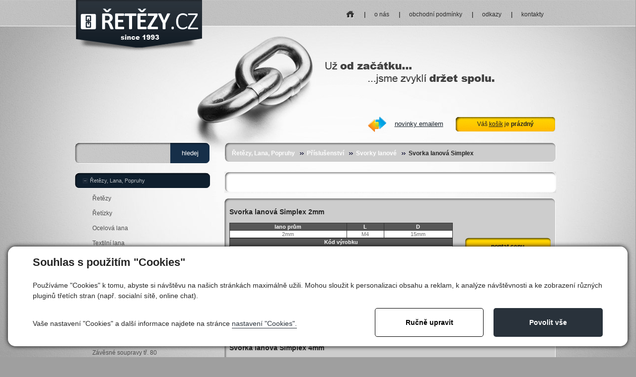

--- FILE ---
content_type: text/html; charset=utf-8
request_url: https://www.retezy.cz/produkty-svorka-lanova-simplex-243
body_size: 9387
content:

<!DOCTYPE html>
<html lang="cs">
<head id="ctl00_ctl00____head"><title>
	Svorka lanová Simplex
</title><link id="ctl00_ctl00_cssMainLink" href="templates/main/main.css" rel="stylesheet" type="text/css" /><link id="ctl00_ctl00_cssSharedLink" href="templates/css/shared.css" rel="stylesheet" type="text/css" /><link rel="shortcut icon" href="templates/main/images/favicon.ico" />  <meta http-equiv="Content-Type" content="text/html; charset=utf-8" />
  <meta name="rating" content="General" /> 
  <meta name="revisit-after" content="1 Day" />
  <meta name="author" content="CS Technologies s.r.o." />

  
  


<meta name="robots" content="index, follow" />
<link href="/ew/62129f58-6367-4cef-89e1-7a4d197a7cb7-cs" rel="stylesheet" type="text/css"/>
<link href="/templates/widgets/CookieOptOut/css/CookieOptOut.css?v=1709720150" rel="stylesheet" type="text/css"/>
<link href="/templates/widgets/slimbox2/slimbox2.css" rel="stylesheet" type="text/css"/>
<link href="/templates/widgets/jquery.magnific-popup/jquery.magnific-popup.css" rel="stylesheet" type="text/css"/>
<link href="/templates/css/CommonForms.css" rel="stylesheet" type="text/css"/>
<script src="/ew/pregenerated_content/widget_group_shared.js" type="text/javascript"></script>
<script src="/templates/widgets/CookieOptOut/js/CookieOptOut.js?v=1709719880" type="text/javascript"></script>
<script src="/templates/widgets/slimbox2/slimbox2.js" type="text/javascript"></script>
<script src="/templates/js/shared.js" type="text/javascript"></script>
<script src="/templates/widgets/jquery.magnific-popup/jquery.magnific-popup.min.js" type="text/javascript"></script>
<script src="/templates/js/CartCallBack.js" type="text/javascript"></script>
<script src="/templates/widgets/layoutChanger.js" type="text/javascript"></script>
<script src="/WebResource.axd?d=uX7Myy-BwtTOcA80gd0DijwTofseTGSDdnufhK4NvnFlcx_ri4T3Bfs2tF2vY0miXquegznGmOjlKpVcH4lumQu-GY5gYV0MLSrzOn1yYzr2ecrXBv8bRKsiTLvBMrlHnE1zYVusJhyEpVfDpptrfw2&amp;t=638687307635573605" type="text/javascript"></script>
<script type="text/javascript">
EwCore.applicationPath = "/"; EwCore.lang = "cs"; EwCore.masterTemplateName = "main"; EwCore.extendPageContextData({"productsList":{"viewType":"itemsList","listId":"dbc354f4-7174-47dd-b76e-c7ec4155b1b0","list":"Produkty","categoryId":"bb3fbf55-b1a7-4d33-921b-79ee88d54e59","categoryItemId":243,"categoryObjId":"plc:bb3fbf55-b1a7-4d33-921b-79ee88d54e59","categoryName":"Svorka lanová Simplex","rootCategoryId":"626f638c-8896-47cf-a99a-d81438845227","rootCategoryItemId":10,"rootCategoryName":"Řetězy, Lana, Popruhy","secLvlCategoryId":"33c31a31-8fe9-468a-8e88-c7bcbc5c8dcd","secLvlCategoryItemId":239,"secLvlCategoryName":"Příslušenství","categoryPathItemId":"10/239/240/243","categoryPath":"Řetězy, Lana, Popruhy/Příslušenství/Svorky lanové/Svorka lanová Simplex"}});
</script>
<script src="/WebResource.axd?d=[base64]&amp;t=638687307674947216" type="text/javascript"></script>
<script type="text/javascript">
DataViewManager.setFirstPageUrl(1, "/produkty-svorka-lanova-simplex-243/1");
DataViewManager.setStateContextData(1, {"sortVariants":{"items":[{"identifier":"Default","name":"Výchozí"},{"identifier":"Title","name":"Název"},{"identifier":"Price","name":"Cena"}],"propertyName":"Sort","selected":"Default","default":""},"viewVariants":{"items":[],"propertyName":"View","selected":null,"default":""}})

</script>
<meta name="description" content="Svorka lanová Simplex" /><meta name="keywords" content="svorka,lanová,simplex" /></head>
<body>


    


    <div class="inpage_cookieOptOutForm hidden" data-nosnippet="true" style="display: none;">
        

<div id="cookieOptOutForm" class="formSkinDefault cookieOptOutForm" data-show-detailed="0" data-nosnippet="true">
    <div class="cookies-box2" data-nosnippet="true">
        <a class="cookie-button-back" data-hide-possible="true" data-detailed-condition="true" href="javascript:toggleCookieOptOutFormDetail();">Zpět</a>

        <div data-hide-possible="true" data-detailed-condition="true">
            <div><p class="h1-second">Nastavení "Cookies"</p><p>Používáme "Cookies" k tomu, abyste si návštěvu na našich stránkách maximálně užili. Mohou sloužit k personalizaci obsahu a reklam, k analýze návštěvnosti a k zobrazení různých pluginů třetích stran (např. socialní sítě, online chat). S našimi partnery z oblasti sociálních sítí, reklamy a webové analytiky současně sdílíme informace o Vašem používání stránky v anonymizované formě. <a href="http://www.google.com/policies/privacy/partners/" target="_blank">Bližší informace naleznete zde.</a></p></div>
                <div class="cookie-box__card" style="">
        <div class="cookie-card">
            <p class="h2text">Marketing</p><p>Marketingové "Cookies" slouží ke sledování chování zákazníka na webu. Jejich cílem je zprostředkovat relevantní a užitečnou reklamu pro každého individuálního uživatele, čímž jsou výhodné pro všechny. (<a href="/pages/cookies/table.aspx#marketing" target="_blank">více</a>)</p>
            <div class="cookie-button-slider__wrapper">
                <label class="cookie-button-slider">
                            <input type="checkbox" data-consent="true" id="ad_storage" />
                    <span class="cookie-slider"></span>
                </label>
            </div>
        </div>
    </div>

                <div class="cookie-box__card" style="">
        <div class="cookie-card">
            <p class="h2text">Statistika</p><p>Statistické "Cookies" pomáhají majitelům webových stránek s porozumněním toho, jak se uživatelé na jejich stránkách chovají tím, že sbírají a reportují anonymní data. (<a href="/pages/cookies/table.aspx#analytics" target="_blank">více</a>)</p>
            <div class="cookie-button-slider__wrapper">
                <label class="cookie-button-slider">
                            <input type="checkbox" data-consent="true" id="analytics_storage" />
                    <span class="cookie-slider"></span>
                </label>
            </div>
        </div>
    </div>

                <div class="cookie-box__card" style="">
        <div class="cookie-card">
            <p class="h2text">Technické</p><p>Tyto "Cookies" jsou pro funkčnost webové stránky nepostradatelné a zajišťují její fungování např. při navigaci a dostupnosti uživatelských sekcí. Tato stránka nemůže správně fungovat, pokud nejsou "Cookies" povoleny. (<a href="/pages/cookies/table.aspx#necessary" target="_blank">více</a>)</p>
            <div class="cookie-button-slider__wrapper">
                <label class="cookie-button-slider">
                        <input type="checkbox" class="readonly" data-consent="true" id="functionality_storage" onclick="return false;" checked="checked" />
                    <span class="cookie-slider"></span>
                </label>
            </div>
        </div>
    </div>

                <div class="cookie-box__card" style="display:none;">
        <div class="cookie-card">
            <p class="h2text">Personalizační</p><p>Tyto "Cookies" pomáhají především personalizovat obsah např. nabídkou konkrétních produktů dle historie vašeho procházení webu nebo podle objednávek. (<a href="/pages/cookies/table.aspx" target="_blank">více</a>)</p>
            <div class="cookie-button-slider__wrapper">
                <label class="cookie-button-slider">
                        <input type="checkbox" class="readonly" data-consent="true" id="personalization_storage" onclick="return false;" checked="checked" />
                    <span class="cookie-slider"></span>
                </label>
            </div>
        </div>
    </div>

                <div class="cookie-box__card" style="display:none;">
        <div class="cookie-card">
            <p class="h2text">Bezpečnost</p><p>Bezpečnostní neboli security "Cookies" náš web nepoužívá. (<a href="/pages/cookies/table.aspx" target="_blank">více</a>)</p>
            <div class="cookie-button-slider__wrapper">
                <label class="cookie-button-slider">
                        <input type="checkbox" class="readonly" data-consent="true" id="security_storage" onclick="return false;" checked="checked" />
                    <span class="cookie-slider"></span>
                </label>
            </div>
        </div>
    </div>

                <div class="cookie-box__card" style="">
        <div class="cookie-card">
            <p class="h2text">Uživatelské preference</p><p>Monitoruje souhlas uživatele, k poskytnutí uživatelských dat službám Googlu pro reklamní účely(<a href="/pages/cookies/table.aspx#marketing" target="_blank">více</a>)</p>
            <div class="cookie-button-slider__wrapper">
                <label class="cookie-button-slider">
                            <input type="checkbox" data-consent="true" id="ad_user_data" />
                    <span class="cookie-slider"></span>
                </label>
            </div>
        </div>
    </div>

                <div class="cookie-box__card" style="">
        <div class="cookie-card">
            <p class="h2text">Perzonalizační data</p><p>Monitoruje souhlas uživatele, k zacílení personalizovaných reklam službami (produkty) Googlu. (<a href="/pages/cookies/table.aspx#marketing" target="_blank">více</a>)</p>
            <div class="cookie-button-slider__wrapper">
                <label class="cookie-button-slider">
                            <input type="checkbox" data-consent="true" id="ad_personalization" />
                    <span class="cookie-slider"></span>
                </label>
            </div>
        </div>
    </div>

        </div>

        <div data-hide-possible="true" data-detailed-condition="false">
            <p class="h1-first">Souhlas s použitím "Cookies"</p><p>Používáme "Cookies" k tomu, abyste si návštěvu na našich stránkách maximálně užili. Mohou sloužit k personalizaci obsahu a reklam, k analýze návštěvnosti a ke zobrazení různých pluginů třetích stran (např. socialní sítě, online chat).</p> 
        </div>
        <div class="cookies-box__bottom">
            <div class="common__content">
                <p>Vaše nastavení "Cookies" a další informace najdete na stránce <a href="/pages/cookies/info.aspx?Lang=cs" target="_blank">nastavení "Cookies".</a></p>
            </div>

            <div class="cookies-box__buttons">
                
                <a class="cookie-button cookie-button--settings" data-hide-possible="true" data-detailed-condition="false" href="javascript:toggleCookieOptOutFormDetail();">Ručně upravit</a>
                <a class="cookie-button cookie-button--settings" data-hide-possible="true" data-detailed-condition="true" href="javascript:consentChosen();">Povolit vybran&#233;</a>
                <a class="cookie-button cookie-button--allow" href="javascript: consentAll();">Povolit vše</a>
            </div>
        </div>
    </div>
</div>
<script>
    var cookieOptOutFormDetailed = document.getElementById('cookieOptOutForm').getAttribute('data-show-detailed') == "1";
    var hideItems = Array.from(document.querySelectorAll('[data-hide-possible="true"]'));
    var consentItems = Array.from(document.querySelectorAll('[data-consent="true"]'));
	handleHideItems();
    function toggleCookieOptOutFormDetail() {
        cookieOptOutFormDetailed = !cookieOptOutFormDetailed;
        handleHideItems();
    }

    function handleHideItems() {
        hideItems.forEach(item => {
            var hasToBeTrue = item.getAttribute('data-detailed-condition') !== "false";
            if ((hasToBeTrue !== false && cookieOptOutFormDetailed !== false) || (hasToBeTrue !== true && cookieOptOutFormDetailed !== true)) {
                item.style.display = "block";
            } else {
                item.style.display = "none";
            }
        });
    }

    function consentChosen() {
        consentItems.forEach(item => {
            cookieOptOutSetConsent(item.id, item.checked ? "1" : "0");
        });
        cookieOptOutPost();
        $.magnificPopup.close();
    }

    function consentAll() {
        cookieOptOutSetConsentAll();
        $.magnificPopup.close();
    }

    window.addEventListener("load", function (event) {
        cookieOptOutLoad();
        //handleHideItems();
    });
</script>


    </div>

    <form method="post" action="/produkty-svorka-lanova-simplex-243" onsubmit="javascript:return WebForm_OnSubmit();" id="aspnetForm">
<div class="aspNetHidden">
<input type="hidden" name="__EVENTTARGET" id="__EVENTTARGET" value="" />
<input type="hidden" name="__EVENTARGUMENT" id="__EVENTARGUMENT" value="" />
<input type="hidden" name="__VIEWSTATE" id="__VIEWSTATE" value="" />
</div>

<script type="text/javascript">
//<![CDATA[
var theForm = document.forms['aspnetForm'];
if (!theForm) {
    theForm = document.aspnetForm;
}
function __doPostBack(eventTarget, eventArgument) {
    if (!theForm.onsubmit || (theForm.onsubmit() != false)) {
        theForm.__EVENTTARGET.value = eventTarget;
        theForm.__EVENTARGUMENT.value = eventArgument;
        theForm.submit();
    }
}
//]]>
</script>


<script src="/WebResource.axd?d=TSDbfBeFKLMH9srifqj1CUCQUyfPlmu4QcVCP7Fi8aX2U4PAnSdyDDZe9hlkcRpbgRnc7rZCAZ8kJ0tMnLsdeQQ7XQSxg6X1KCsiJoMUcCI1&amp;t=638901613900000000" type="text/javascript"></script>


<script src="/WebResource.axd?d=N0s8B6gbgQfaSw3kbHOCbv-ZlzJd5yTn_bCQ7-d4XCdwX_qiR2t31tfIy0Yr3IuXgl_DoWkV3xdRAVF0181Bz-4JJ_SIIQjGWctDHiJ6OyA1&amp;t=638901613900000000" type="text/javascript"></script>
<script type="text/javascript">
//<![CDATA[
function WebForm_OnSubmit() {
if (typeof(ValidatorOnSubmit) == "function" && ValidatorOnSubmit() == false) return false;
return true;
}
//]]>
</script>

    <div id="header">
        
<!-- begin - menuTop -->
<div id="menu">
	<ul class="menuMain">
		<li class="first"><a href="/">home</a></li>
		<li><a href="/o-nas">o n&#225;s</a></li>
		<li><a href="/obchodni-podminky">obchodn&#237; podm&#237;nky</a></li>
		<li><a href="/odkazy">odkazy</a></li>
		<li class="last"><a href="/kontaktni-informace">kontakty</a></li>
	</ul>
</div>

<!-- end - menuTop -->


        <a id="logo" href="./"><img alt="retezy.cz" src="/templates/main/images/logo.png" /></a>
        <div class="headerTitle"><span>Už od začátku......jsme zvyklí držet spolu.</span></div>
            <div class="headerR">
                <a class="newsMail" href="/novinky-emailem">novinky emailem</a>
                <div class="basketTop">
                    <div class="basketTopIn">
                        <div id="ProductsListCartPreview">
	    <a href="/pages/ProductsListOrders/Cart.aspx">Váš <span>košík</span> je <strong>prázdný</strong></a>
    
</div><script type="text/javascript">//<![CDATA[
PartialRenderControls.registerPartialRenderControlInstance('ProductsListCartPreview', 'Ew_ProductsListOrders_CartPreview', {"templateName":""}, 'Login,ProductsList,ProductsListOrders');
//]]></script>

                    </div>
                </div>
            </div>
            <div class="cleaner"></div>
    </div>
    <div id="headerLeft"></div>
    <div id="headerRight"></div>
    <div id="pageWrap">
        <div id="bcBackground">
            <div id="bcHeader">
                <div id="bcFooter">
                    

<div id="boxRight">
                        <div id="boxMainPl">
                            
    
    <div data-view-manager-instance="1" data-view-manager-part="viewPanel" id="ctl00_ctl00_pageBody_pageBody_ctl01_dataViewPanel">
        <div class="productsCategoryPath">
            <div class="productsCategoryPathIn">
                <h1><a href="/produkty-retezy-lana-popruhy-10">Řetězy, Lana, Popruhy</a> <a href="/produkty-prislusenstvi-239">Př&#237;slušenstv&#237;</a> <a href="/produkty-svorky-lanove-240">Svorky lanov&#233;</a> Svorka lanov&#225; Simplex</h1>
                
            </div>
        </div>  
    </div>
       

        
            <div class="pldtIn">
                
                    <div class="xgallery">
                        

                    </div>
                
                <div class="cleaner"></div>
                
            </div>
            <div class="pldt"></div>
        
    



    <div class="cleaner"></div>        
    


        <div class="plWrap">
            <div class="plBackground">
                
                <div class="plContentTexts listData">
                    <h2>Svorka lanová Simplex 2mm</h2>
                    
                        <table class="paramsTable">
                        <tr><th>lano prům</th><th>L</th><th>D</th></tr>
                        <tr><td>2mm</td><td>M4</td><td>15mm</td></tr>
                        </table>
                    
                    <table class="paramsTable">
                        <tr>
                            
                            
                                <th>Kód výrobku</th>
                            
                            
                            
                            
                        </tr>
                        <tr>
                            
                            
                                <td>5022</td>
                            
                            
                            
                            
                        </tr>
                    </table>
                    
                </div>

                
                    
                        <div class="plFooter2">
                            <a href='javascript:askFromForm("Svorka lanová Simplex 2mm")'>poptat cenu</a>
                        </div>
                    
                    
                
            </div>
        </div>
    
        <div class="plWrap">
            <div class="plBackground">
                
                <div class="plContentTexts listData">
                    <h2>Svorka lanová Simplex 3mm</h2>
                    
                        <table class="paramsTable">
                        <tr><th>lano prům</th><th>L</th><th>D</th></tr>
                        <tr><td>3mm</td><td>M4</td><td>17mm</td></tr>
                        </table>
                    
                    <table class="paramsTable">
                        <tr>
                            
                            
                                <th>Kód výrobku</th>
                            
                            
                            
                            
                        </tr>
                        <tr>
                            
                            
                                <td>5023</td>
                            
                            
                            
                            
                        </tr>
                    </table>
                    
                </div>

                
                    
                        <div class="plFooter2">
                            <a href='javascript:askFromForm("Svorka lanová Simplex 3mm")'>poptat cenu</a>
                        </div>
                    
                    
                
            </div>
        </div>
    
        <div class="plWrap">
            <div class="plBackground">
                
                <div class="plContentTexts listData">
                    <h2>Svorka lanová Simplex 4mm</h2>
                    
                        <table class="paramsTable">
                        <tr><th>lano prům</th><th>L</th><th>D</th></tr>
                        <tr><td>4mm</td><td>M5</td><td>20mm</td></tr>
                        </table>
                    
                    <table class="paramsTable">
                        <tr>
                            
                            
                                <th>Kód výrobku</th>
                            
                            
                            
                            
                        </tr>
                        <tr>
                            
                            
                                <td>5024</td>
                            
                            
                            
                            
                        </tr>
                    </table>
                    
                </div>

                
                    
                        <div class="plFooter2">
                            <a href='javascript:askFromForm("Svorka lanová Simplex 4mm")'>poptat cenu</a>
                        </div>
                    
                    
                
            </div>
        </div>
    
        <div class="plWrap">
            <div class="plBackground">
                
                <div class="plContentTexts listData">
                    <h2>Svorka lanová Simplex 5mm</h2>
                    
                        <table class="paramsTable">
                        <tr><th>lano prům</th><th>L</th><th>D</th></tr>
                        <tr><td>5mm</td><td>M5</td><td>25mm</td></tr>
                        </table>
                    
                    <table class="paramsTable">
                        <tr>
                            
                            
                                <th>Kód výrobku</th>
                            
                            
                            
                            
                        </tr>
                        <tr>
                            
                            
                                <td>5025</td>
                            
                            
                            
                            
                        </tr>
                    </table>
                    
                </div>

                
                    
                        <div class="plFooter2">
                            <a href='javascript:askFromForm("Svorka lanová Simplex 5mm")'>poptat cenu</a>
                        </div>
                    
                    
                
            </div>
        </div>
    
        <div class="plWrap">
            <div class="plBackground">
                
                <div class="plContentTexts listData">
                    <h2>Svorka lanová Simplex 6mm</h2>
                    
                        <table class="paramsTable">
                        <tr><th>lano prům</th><th>L</th><th>D</th></tr>
                        <tr><td>6mm</td><td>M6</td><td>30mm</td></tr>
                        </table>
                    
                    <table class="paramsTable">
                        <tr>
                            
                            
                                <th>Kód výrobku</th>
                            
                            
                            
                            
                        </tr>
                        <tr>
                            
                            
                                <td>5026</td>
                            
                            
                            
                            
                        </tr>
                    </table>
                    
                </div>

                
                    
                        <div class="plFooter2">
                            <a href='javascript:askFromForm("Svorka lanová Simplex 6mm")'>poptat cenu</a>
                        </div>
                    
                    
                
            </div>
        </div>
    
        <div class="plWrap">
            <div class="plBackground">
                
                <div class="plContentTexts listData">
                    <h2>Svorka lanová Simplex 8mm</h2>
                    
                        <table class="paramsTable">
                        <tr><th>lano prům</th><th>L</th><th>D</th></tr>
                        <tr><td>8mm</td><td>M8</td><td>37mm</td></tr>
                        </table>
                    
                    <table class="paramsTable">
                        <tr>
                            
                            
                            
                            
                            
                        </tr>
                        <tr>
                            
                            
                            
                            
                            
                        </tr>
                    </table>
                    
                </div>

                
                    
                        <div class="plFooter2">
                            <a href='javascript:askFromForm("Svorka lanová Simplex 8mm")'>poptat cenu</a>
                        </div>
                    
                    
                
            </div>
        </div>
    

    <div class="cleaner"></div>
    <div class="contentPager"><span class="pageCurrent">1</span>
</div>
    
    <div class="productsForm">
        
<div id="oCF">
<div id="ctl00_ctl00_pageBody_pageBody_ctl01_ctl01_PanelFormorderForm" class="cformPanelorderForm">
	
    <div class="orfTitle">Poptat cenu</div>
    <div class="orfPhone">Telefonicky: +420 222 366 880</div>
    <div class="orfMail">Napište nám</div>
    <table>
        <tbody>
            <tr>
                <td>
                    <span class="cformLabel">Produkt:</span>
                </td>
                <td>
                    <input name="ctl00$ctl00$pageBody$pageBody$ctl01$ctl01$txbProduct" type="text" id="txbProduct" class="cformTextBox" readonly="readonly" />
                </td>
            </tr>
            <tr style="display:none;">
                <td>
                    <span class="cformLabel">Popis</span>
                </td>
                <td>
                    <input name="ctl00$ctl00$pageBody$pageBody$ctl01$ctl01$txbDesc" type="text" id="txbDesc" class="cformTextBox" />
                </td>
            </tr>
            <tr>
                <td>
                    <span class="cformLabel">Jméno a příjmení:</span>
                </td>
                <td>
                    <input name="ctl00$ctl00$pageBody$pageBody$ctl01$ctl01$txbName" type="text" id="ctl00_ctl00_pageBody_pageBody_ctl01_ctl01_txbName" class="cformTextBox cformMandatory" /><br />
                    <span id="ctl00_ctl00_pageBody_pageBody_ctl01_ctl01_rfvName" class="cformValidator" style="display:none;">Jméno a příjmení musí být zadáno …</span>
                </td>
            </tr>
            <tr>
                <td>
                    <span class="cformLabel">E-Mail:</span>
                </td>
                <td>
                    <input name="ctl00$ctl00$pageBody$pageBody$ctl01$ctl01$txbMail" type="text" id="ctl00_ctl00_pageBody_pageBody_ctl01_ctl01_txbMail" class="cformTextBox cformMandatory" /><br />
                    <span id="ctl00_ctl00_pageBody_pageBody_ctl01_ctl01_rfvMail" class="cformValidator" style="display:none;">E-Mail musí být zadán …</span>
                    <span id="ctl00_ctl00_pageBody_pageBody_ctl01_ctl01_revMail" class="cformValidator" style="display:none;">Zadejte korektní emailovou adresu …</span>
                </td>
            </tr>
            <tr>
                <td>
                    <span class="cformLabel">Telefon:</span>
                </td>
                <td>
                    <input name="ctl00$ctl00$pageBody$pageBody$ctl01$ctl01$txbPhone" type="text" id="ctl00_ctl00_pageBody_pageBody_ctl01_ctl01_txbPhone" class="cformTextBox" />
                </td>
            </tr>
            <tr>
                <td>
                    <span class="cformLabel">Dotaz:</span>
                </td>
                <td>
                    <textarea name="ctl00$ctl00$pageBody$pageBody$ctl01$ctl01$txaPrompt" rows="4" cols="20" id="ctl00_ctl00_pageBody_pageBody_ctl01_ctl01_txaPrompt" class="cformTextArea">
</textarea>
                </td>
            </tr>
            
            
            <tr>
                <td colspan="2" style="text-align: right;">
                    <div class="cformButton2" OnClick="closeForm();"">Zavřít</div>
                    <input type="submit" name="ctl00$ctl00$pageBody$pageBody$ctl01$ctl01$ctl07" value="Odeslat" onclick="javascript:WebForm_DoPostBackWithOptions(new WebForm_PostBackOptions(&quot;ctl00$ctl00$pageBody$pageBody$ctl01$ctl01$ctl07&quot;, &quot;&quot;, true, &quot;orderFormValidationGroup&quot;, &quot;&quot;, false, false))" class="cformButton" />
                    
                </td>
            </tr>
            <tr>
                <td colspan="2" style="text-align: center">
                    <span id="ctl00_ctl00_pageBody_pageBody_ctl01_ctl01_lblErrorMessage" class="cformValidator"></span>
                </td>
            </tr>
        </tbody>
    </table>
    <p>Souhlasím se zpracováním mých osobních údajů správcem osobních údajů, společností: itaco s.r.o., IČ 48585971, se sídlem Údolní 212/1, Praha 4, za účelem poptávky zboží a služeb. Osobní údaje nejsou předávány dalším zpracovatelům (souhlas je možné kdykoliv odvolat zasláním na e-mail: itaco@retezy.cz).</p>

</div>

</div>
<div class="cleaner">
</div>

    </div>
    <div class="productsTable">
        <h2>Nosnosti závěsných pásů při různých způsobech zavěšení (koeficient bezpečnosti 7 : 1) 
</h2>
<table class="retezy">
  <tbody>
    <tr style="font-size: 9pt; vertical-align: bottom">
      <td style="width: 70px">
        typ 
      </td>
      <td>
        barva 
      </td>
      <td style="width: 63px">
        přímý závěs 
      </td>
      <td style="width: 73px">
        zavěšení na smyčku 
      </td>
      <td style="width: 73px">
        zavěšení rovnoběžně 
      </td>
      <td style="width: 73px">
        zavěšení<br />
        0°-45° 
      </td>
      <td style="width: 73px">
        zavěšení<br />
        45°-60° 
      </td>
      <td style="width: 73px">
        asymetrie 100% 
      </td>
      <td style="width: 100px">
        zatížení na mezi pevnosti daN 
      </td>
    </tr>
    <tr>
      <td>
        &nbsp; 
      </td>
      <td>
        &nbsp; 
      </td>
      <td>
        <img src="/ew/1ada2944-0266-4b4b-bbf1-cdc2790a4099-cs" /> 
      </td>
      <td>
        <img src="/ew/7577dc20-723c-4ff0-a780-8062aaecc97f-cs" /> 
      </td>
      <td>
        <img src="/ew/b9c0d5a5-a61d-4bbc-8750-8488e169d62f-cs" /> 
      </td>
      <td>
        <img src="/ew/f9cd155f-214c-4a00-8c00-d52a4bda59c8-cs" /> 
      </td>
      <td>
        <img src="/ew/47cc5c1e-3ab2-40ee-9121-c3b0d9b5028b-cs" /> 
      </td>
      <td>
        <img src="/ew/27ef1574-0ab3-46f1-929d-12adc39f307e-cs" /> 
      </td>
      <td>
        <img src="/ew/f2ac8c47-2f91-4b94-b3a7-1c83ae38f096-cs" /> 
      </td>
    </tr>
    <tr style="font-size: 9pt; vertical-align: bottom; font-weight: bold">
      <td colspan="2">
        koeficient</td>
      <td>
        M=1</td>
      <td>
        M=0,8</td>
      <td>
        M=2</td>
      <td>
        M=1,4</td>
      <td>
        M=1</td>
      <td>
        M=1</td>
      <td>
        M=7</td>
    </tr>
    <tr style="font-size: 9pt; vertical-align: bottom">
      <td>
        RS 1000&nbsp; 
      </td>
      <td>
        <div style="background: rgb(119,12,235); color: rgb(255,255,255)">fialová 
        </div>
      </td>
      <td>
        1000</td>
      <td>
        800 
      </td>
      <td>
        2000</td>
      <td>
        1400</td>
      <td>
        1000</td>
      <td>
        1000</td>
      <td>
        7000</td>
    </tr>
    <tr style="font-size: 9pt; vertical-align: bottom">
      <td>
        Rs 2000&nbsp; 
      </td>
      <td>
        <div style="background: rgb(98,133,25); color: rgb(255,255,255)">zelená 
        </div>
      </td>
      <td>
        2000</td>
      <td>
        1600</td>
      <td>
        4000</td>
      <td>
        2800</td>
      <td>
        2000</td>
      <td>
        2000</td>
      <td>
        1400</td>
    </tr>
    <tr style="font-size: 9pt; vertical-align: bottom">
      <td>
        RS 3000&nbsp; 
      </td>
      <td>
        <div style="background: rgb(235,218,12); color: rgb(255,255,255)">žlutá 
        </div>
      </td>
      <td>
        3000</td>
      <td>
        2400</td>
      <td>
        6000</td>
      <td>
        4200</td>
      <td>
        3000</td>
      <td>
        3000</td>
      <td>
        21000</td>
    </tr>
    <tr style="font-size: 9pt; vertical-align: bottom">
      <td>
        RS 4000&nbsp; 
      </td>
      <td>
        <div style="background: rgb(150,150,150); color: rgb(255,255,255)">šedá 
        </div>
      </td>
      <td>
        4000</td>
      <td>
        3200</td>
      <td>
        8000</td>
      <td>
        5600</td>
      <td>
        4000</td>
      <td>
        4000</td>
      <td>
        28000</td>
    </tr>
    <tr style="font-size: 9pt; vertical-align: bottom">
      <td>
        RS 5000&nbsp; 
      </td>
      <td>
        <div style="background: rgb(227,38,34); color: rgb(255,255,255)">červená 
        </div>
      </td>
      <td>
        5000</td>
      <td>
        4000</td>
      <td>
        10000</td>
      <td>
        7000</td>
      <td>
        5000</td>
      <td>
        5000</td>
      <td>
        35000</td>
    </tr>
    <tr style="font-size: 9pt; vertical-align: bottom">
      <td>
        RS 6000&nbsp; 
      </td>
      <td>
        <div style="background: rgb(67,36,4); color: rgb(255,255,255)">hnědá 
        </div>
      </td>
      <td>
        6000</td>
      <td>
        4800</td>
      <td>
        12000</td>
      <td>
        8400</td>
      <td>
        6000</td>
      <td>
        6000</td>
      <td>
        42000</td>
    </tr>
    <tr style="font-size: 9pt; vertical-align: bottom">
      <td>
        RS 8000&nbsp; 
      </td>
      <td>
        <div style="background: rgb(41,87,214); color: rgb(255,255,255)">modrá 
        </div>
      </td>
      <td>
        8000</td>
      <td>
        6400</td>
      <td>
        16000</td>
      <td>
        11200</td>
      <td>
        8000</td>
      <td>
        8000</td>
      <td>
        56000</td>
    </tr>
  </tbody>
</table>
    </div>
    <div class="productsTable2">
        <h2>Nosnosti závěsných pásů při různých způsobech zavěšení (koeficient bezpečnosti 7 : 1) 
</h2>
<table class="retezy">
  <tbody>
    <tr style="font-size: 9pt; vertical-align: bottom">
      <td style="width: 70px">
        typ 
      </td>
      <td>
        barva 
      </td>
      <td style="width: 63px">
        přímý závěs 
      </td>
      <td style="width: 73px">
        zavěšení na smyčku 
      </td>
      <td style="width: 73px">
        zavěšení rovnoběžně 
      </td>
      <td style="width: 73px">
        zavěšení<br />
        0°-45° 
      </td>
      <td style="width: 73px">
        zavěšení<br />
        45°-60° 
      </td>
      <td style="width: 73px">
        asymetrie 100% 
      </td>
      <td style="width: 100px">
        zatížení na mezi pevnosti daN 
      </td>
    </tr>
    <tr>
      <td>
        &nbsp; 
      </td>
      <td>
        &nbsp; 
      </td>
      <td>
        <img src="/ew/1ada2944-0266-4b4b-bbf1-cdc2790a4099-cs" /> 
      </td>
      <td>
        <img src="/ew/7577dc20-723c-4ff0-a780-8062aaecc97f-cs" /> 
      </td>
      <td>
        <img src="/ew/b9c0d5a5-a61d-4bbc-8750-8488e169d62f-cs" /> 
      </td>
      <td>
        <img src="/ew/f9cd155f-214c-4a00-8c00-d52a4bda59c8-cs" /> 
      </td>
      <td>
        <img src="/ew/47cc5c1e-3ab2-40ee-9121-c3b0d9b5028b-cs" /> 
      </td>
      <td>
        <img src="/ew/27ef1574-0ab3-46f1-929d-12adc39f307e-cs" /> 
      </td>
      <td>
        <img src="/ew/f2ac8c47-2f91-4b94-b3a7-1c83ae38f096-cs" /> 
      </td>
    </tr>
    <tr style="font-size: 9pt; vertical-align: bottom; font-weight: bold">
      <td colspan="2">
        koeficient</td>
      <td>
        M=1</td>
      <td>
        M=0,8</td>
      <td>
        M=2</td>
      <td>
        M=1,4</td>
      <td>
        M=1</td>
      <td>
        M=1</td>
      <td>
        M=7</td>
    </tr>
    <tr style="font-size: 9pt; vertical-align: bottom">
      <td>
        RS 1000&nbsp; 
      </td>
      <td>
        <div style="background: rgb(119,12,235); color: rgb(255,255,255)">fialová 
        </div>
      </td>
      <td>
        1000</td>
      <td>
        800 
      </td>
      <td>
        2000</td>
      <td>
        1400</td>
      <td>
        1000</td>
      <td>
        1000</td>
      <td>
        7000</td>
    </tr>
    <tr style="font-size: 9pt; vertical-align: bottom">
      <td>
        Rs 2000&nbsp; 
      </td>
      <td>
        <div style="background: rgb(98,133,25); color: rgb(255,255,255)">zelená 
        </div>
      </td>
      <td>
        2000</td>
      <td>
        1600</td>
      <td>
        4000</td>
      <td>
        2800</td>
      <td>
        2000</td>
      <td>
        2000</td>
      <td>
        1400</td>
    </tr>
    <tr style="font-size: 9pt; vertical-align: bottom">
      <td>
        RS 3000&nbsp; 
      </td>
      <td>
        <div style="background: rgb(235,218,12); color: rgb(255,255,255)">žlutá 
        </div>
      </td>
      <td>
        3000</td>
      <td>
        2400</td>
      <td>
        6000</td>
      <td>
        4200</td>
      <td>
        3000</td>
      <td>
        3000</td>
      <td>
        21000</td>
    </tr>
    <tr style="font-size: 9pt; vertical-align: bottom">
      <td>
        RS 4000&nbsp; 
      </td>
      <td>
        <div style="background: rgb(150,150,150); color: rgb(255,255,255)">šedá 
        </div>
      </td>
      <td>
        4000</td>
      <td>
        3200</td>
      <td>
        8000</td>
      <td>
        5600</td>
      <td>
        4000</td>
      <td>
        4000</td>
      <td>
        28000</td>
    </tr>
    <tr style="font-size: 9pt; vertical-align: bottom">
      <td>
        RS 5000&nbsp; 
      </td>
      <td>
        <div style="background: rgb(227,38,34); color: rgb(255,255,255)">červená 
        </div>
      </td>
      <td>
        5000</td>
      <td>
        4000</td>
      <td>
        10000</td>
      <td>
        7000</td>
      <td>
        5000</td>
      <td>
        5000</td>
      <td>
        35000</td>
    </tr>
    <tr style="font-size: 9pt; vertical-align: bottom">
      <td>
        RS 6000&nbsp; 
      </td>
      <td>
        <div style="background: rgb(67,36,4); color: rgb(255,255,255)">hnědá 
        </div>
      </td>
      <td>
        6000</td>
      <td>
        4800</td>
      <td>
        12000</td>
      <td>
        8400</td>
      <td>
        6000</td>
      <td>
        6000</td>
      <td>
        42000</td>
    </tr>
    <tr style="font-size: 9pt; vertical-align: bottom">
      <td>
        RS 8000&nbsp; 
      </td>
      <td>
        <div style="background: rgb(41,87,214); color: rgb(255,255,255)">modrá 
        </div>
      </td>
      <td>
        8000</td>
      <td>
        6400</td>
      <td>
        16000</td>
      <td>
        11200</td>
      <td>
        8000</td>
      <td>
        8000</td>
      <td>
        56000</td>
    </tr>
  </tbody>
</table>
    </div>
    <div class="productsTable3">
        <h2>Nosnosti závěsných pásů při různých způsobech zavěšení (koeficient bezpečnosti 7 : 1) 
</h2>
<table class="retezy">
  <tbody>
    <tr style="font-size: 9pt; vertical-align: bottom">
      <td style="width: 70px">
        typ 
      </td>
      <td>
        barva 
      </td>
      <td style="width: 63px">
        přímý závěs 
      </td>
      <td style="width: 73px">
        zavěšení na smyčku 
      </td>
      <td style="width: 73px">
        zavěšení rovnoběžně 
      </td>
      <td style="width: 73px">
        zavěšení<br />
        0°-45° 
      </td>
      <td style="width: 73px">
        zavěšení<br />
        45°-60° 
      </td>
      <td style="width: 73px">
        asymetrie 100% 
      </td>
      <td style="width: 100px">
        zatížení na mezi pevnosti daN 
      </td>
    </tr>
    <tr>
      <td>
        &nbsp; 
      </td>
      <td>
        &nbsp; 
      </td>
      <td>
        <img src="/ew/1ada2944-0266-4b4b-bbf1-cdc2790a4099-cs" /> 
      </td>
      <td>
        <img src="/ew/7577dc20-723c-4ff0-a780-8062aaecc97f-cs" /> 
      </td>
      <td>
        <img src="/ew/b9c0d5a5-a61d-4bbc-8750-8488e169d62f-cs" /> 
      </td>
      <td>
        <img src="/ew/f9cd155f-214c-4a00-8c00-d52a4bda59c8-cs" /> 
      </td>
      <td>
        <img src="/ew/47cc5c1e-3ab2-40ee-9121-c3b0d9b5028b-cs" /> 
      </td>
      <td>
        <img src="/ew/27ef1574-0ab3-46f1-929d-12adc39f307e-cs" /> 
      </td>
      <td>
        <img src="/ew/f2ac8c47-2f91-4b94-b3a7-1c83ae38f096-cs" /> 
      </td>
    </tr>
    <tr style="font-size: 9pt; vertical-align: bottom; font-weight: bold">
      <td colspan="2">
        koeficient</td>
      <td>
        M=1</td>
      <td>
        M=0,8</td>
      <td>
        M=2</td>
      <td>
        M=1,4</td>
      <td>
        M=1</td>
      <td>
        M=1</td>
      <td>
        M=7</td>
    </tr>
    <tr style="font-size: 9pt; vertical-align: bottom">
      <td>
        RS 1000&nbsp; 
      </td>
      <td>
        <div style="background: rgb(119,12,235); color: rgb(255,255,255)">fialová 
        </div>
      </td>
      <td>
        1000</td>
      <td>
        800 
      </td>
      <td>
        2000</td>
      <td>
        1400</td>
      <td>
        1000</td>
      <td>
        1000</td>
      <td>
        7000</td>
    </tr>
    <tr style="font-size: 9pt; vertical-align: bottom">
      <td>
        Rs 2000&nbsp; 
      </td>
      <td>
        <div style="background: rgb(98,133,25); color: rgb(255,255,255)">zelená 
        </div>
      </td>
      <td>
        2000</td>
      <td>
        1600</td>
      <td>
        4000</td>
      <td>
        2800</td>
      <td>
        2000</td>
      <td>
        2000</td>
      <td>
        1400</td>
    </tr>
    <tr style="font-size: 9pt; vertical-align: bottom">
      <td>
        RS 3000&nbsp; 
      </td>
      <td>
        <div style="background: rgb(235,218,12); color: rgb(255,255,255)">žlutá 
        </div>
      </td>
      <td>
        3000</td>
      <td>
        2400</td>
      <td>
        6000</td>
      <td>
        4200</td>
      <td>
        3000</td>
      <td>
        3000</td>
      <td>
        21000</td>
    </tr>
    <tr style="font-size: 9pt; vertical-align: bottom">
      <td>
        RS 4000&nbsp; 
      </td>
      <td>
        <div style="background: rgb(150,150,150); color: rgb(255,255,255)">šedá 
        </div>
      </td>
      <td>
        4000</td>
      <td>
        3200</td>
      <td>
        8000</td>
      <td>
        5600</td>
      <td>
        4000</td>
      <td>
        4000</td>
      <td>
        28000</td>
    </tr>
    <tr style="font-size: 9pt; vertical-align: bottom">
      <td>
        RS 5000&nbsp; 
      </td>
      <td>
        <div style="background: rgb(227,38,34); color: rgb(255,255,255)">červená 
        </div>
      </td>
      <td>
        5000</td>
      <td>
        4000</td>
      <td>
        10000</td>
      <td>
        7000</td>
      <td>
        5000</td>
      <td>
        5000</td>
      <td>
        35000</td>
    </tr>
    <tr style="font-size: 9pt; vertical-align: bottom">
      <td>
        RS 6000&nbsp; 
      </td>
      <td>
        <div style="background: rgb(67,36,4); color: rgb(255,255,255)">hnědá 
        </div>
      </td>
      <td>
        6000</td>
      <td>
        4800</td>
      <td>
        12000</td>
      <td>
        8400</td>
      <td>
        6000</td>
      <td>
        6000</td>
      <td>
        42000</td>
    </tr>
    <tr style="font-size: 9pt; vertical-align: bottom">
      <td>
        RS 8000&nbsp; 
      </td>
      <td>
        <div style="background: rgb(41,87,214); color: rgb(255,255,255)">modrá 
        </div>
      </td>
      <td>
        8000</td>
      <td>
        6400</td>
      <td>
        16000</td>
      <td>
        11200</td>
      <td>
        8000</td>
      <td>
        8000</td>
      <td>
        56000</td>
    </tr>
  </tbody>
</table>
    </div>
                            <div class="cleaner"></div>
                        </div>
                    </div>
                    <div id="boxLeft">
                        <div id="search">
                            
    <div onkeypress="javascript:return WebForm_FireDefaultButton(event, &#39;ctl00_ctl00_pageBody_ctl04_btn_Search&#39;)">
	
        <input name="ctl00$ctl00$pageBody$ctl04$edit_Search" type="text" id="ctl00_ctl00_pageBody_ctl04_edit_Search" class="input1" />
        <span class="button1"><input type="submit" name="ctl00$ctl00$pageBody$ctl04$btn_Search" value="hledej" onclick="javascript:WebForm_DoPostBackWithOptions(new WebForm_PostBackOptions(&quot;ctl00$ctl00$pageBody$ctl04$btn_Search&quot;, &quot;&quot;, true, &quot;&quot;, &quot;&quot;, false, false))" id="ctl00_ctl00_pageBody_ctl04_btn_Search" /></span>
    
</div>


                        </div>
                        <div id="leftMenu">
                            
<!-- begin - productsCategoryTree -->
<ul>
	<li class="hasChildNodes expanded">
		<a href="/produkty-retezy-lana-popruhy-10">Řetězy, Lana, Popruhy</a>
		<ul>
			<li class="hasChildNodes"><a href="/produkty-retezy-16">Řetězy</a></li>
			<li class="hasChildNodes"><a href="/produkty-retizky-17">Řet&#237;zky</a></li>
			<li class="hasChildNodes"><a href="/produkty-ocelova-lana-15">Ocelov&#225; lana</a></li>
			<li class="hasChildNodes"><a href="/produkty-textilni-lana-20">Textiln&#237; lana</a></li>
			<li class="hasChildNodes"><a href="/produkty-popruhy-21">Popruhy</a></li>
			<li class="hasChildNodes"><a href="/produkty-upinaci-pasy-22">Up&#237;nac&#237; p&#225;sy</a></li>
			<li class="hasChildNodes"><a href="/produkty-prislusenstvi-239">Př&#237;slušenstv&#237;</a></li>
		</ul>
	</li>
	<li class="hasChildNodes expanded">
		<a href="/produkty-vysokopevnostni-vazaci-a-zdvihaci-prostredky-14">Vysokopevnostn&#237; v&#225;zac&#237; a zdvihac&#237; prostředky</a>
		<ul>
			<li class="hasChildNodes"><a href="/produkty-zavesy-kompletni-tr-80-vazaci-retezy-23">Z&#225;věsy kompletn&#237; tř. 80 - v&#225;zac&#237; řetězy</a></li>
			<li class="hasChildNodes"><a href="/produkty-zavesne-clanky-tr-80-24">Z&#225;věsn&#233; čl&#225;nky tř. 80</a></li>
			<li class="hasChildNodes"><a href="/produkty-zavesne-soupravy-tr-80-25">Z&#225;věsn&#233; soupravy tř. 80</a></li>
			<li class="hasChildNodes"><a href="/produkty-spojovaci-clanky-tr-80-26">Spojovac&#237; čl&#225;nky tř. 80</a></li>
			<li class="hasChildNodes"><a href="/produkty-haky-tr-80-27">H&#225;ky tř. 80</a></li>
			<li class="hasChildNodes"><a href="/produkty-retezy-tr-80-29">Řetězy tř. 80</a></li>
			<li class="hasChildNodes"><a href="/produkty-trmeny-30">Třmeny</a></li>
			<li class="hasChildNodes"><a href="/produkty-vazaci-body-tr-80-31">V&#225;zac&#237; body tř. 80</a></li>
			<li class="hasChildNodes"><a href="/produkty-racnove-retezove-napinaky-tr-80-32">R&#225;čnov&#233; řetězov&#233; nap&#237;n&#225;ky tř. 80</a></li>
			<li class="hasChildNodes"><a href="/produkty-racnove-upinaci-pasy-33">R&#225;čnov&#233; up&#237;nac&#237; p&#225;sy</a></li>
			<li class="hasChildNodes"><a href="/produkty-zavesne-pasy-34">Z&#225;věsn&#233; p&#225;sy</a></li>
			<li class="hasChildNodes"><a href="/produkty-nahradni-dily-28">N&#225;hradn&#237; d&#237;ly</a></li>
		</ul>
	</li>
</ul>

<!-- end - productsCategoryTree -->


                        </div> 
                        <div id="leftMenuRetezy">
  <ul>
    <li>
      <a href="/snehove-retezy">Sněhové řetězy</a> 
      <ul>
        <li>
          <a href="/snehove-retezy-osobni-automobily-226">Osobní automobily</a> 
        </li>
        <li>
          <a href="/snehove-retezy-nakladni-vozy-autobusy-230">Nákladní vozy, autobusy</a> 
        </li>
      </ul>
    </li>
  </ul>
</div>
                        
                    </div>

                    <div class="cleaner"></div>
                </div>
            </div>
        </div>
        <div id="footerWrap">
            <div id="footer">
                <div id="footerL">
                    <div class="footerTitle">Retezy.cz - řetězy a vázací prostředky 
</div>
<div class="footerText">Pro naše zákazníky zajišťujeme řetězy a vázací prostředky (např. sněhové řetězy,
  textilní a ocelová lana či upínací pásy). Vybrané produkty dodáváme i na míru dle požadavků našich zákazníků
  - v případě zájmu nás prosím <a href="/kontaktni-informace">kontaktujte</a>. 
</div>
<div class="footerText">Sídlíme v Praze, dodáváme však do celé ČR i na Slovensko. 
</div>
                    <div class="footerLoc">
                        <h2>&nbsp;
</h2>
                    </div>
                </div>
                <div id="footerR">
                    <div class="footerTitle">Důležité odkazy 
</div>
<div class="footerText"><a href="http://snehove.retezy.cz/">Sněhové řetězy</a> 
</div>
<div class="footerText"><a href="/obchodni-podminky">Obchodní podmínky</a> 
</div>
<div class="footerText"><a href="/zasady-ochrany-osobnich-udaju">Zásady ochrany osobních údajů</a> 
</div>
                </div>
                
<!-- begin - menuFooter -->
<div id="menuFooter">
	<ul class="menuMainFooter">
		<li class="first"><a href="/">home</a></li>
		<li><a href="/o-nas">o n&#225;s</a></li>
		<li><a href="/obchodni-podminky">obchodn&#237; podm&#237;nky</a></li>
		<li><a href="/odkazy">odkazy</a></li>
		<li class="last"><a href="/kontaktni-informace">kontakty</a></li>
	</ul>
</div>

<!-- end - menuFooter -->


                <div id="containerFooter">
                    Provozováno na systému <a target="_blank" href="http://www.easyweb.cz/?utm_source=footer&utm_medium=referral&utm_campaign=EW">EasyWeb</a> | <a target="_blank" href="https://www.cstechnologies.cz/?utm_source=footer&utm_medium=referral&utm_campaign=CS"><span>Tvorba eshopu </span><span>© 2026 - CS Technologies s.r.o.</span></a> | <a href="/pages/cookies/info.aspx?Lang=cs">Nastavení soukromí</a>

                </div>
                <a href="./" class="footerLogo"><img alt="flogo" src="/templates/main/images/footerLogo.png" /></a>
            </div>
            <div id="footerLeft"></div>
            <div id="footerRight"></div>
        </div>
    </div>
    
<script type="text/javascript">
//<![CDATA[
var Page_Validators =  new Array(document.getElementById("ctl00_ctl00_pageBody_pageBody_ctl01_ctl01_rfvName"), document.getElementById("ctl00_ctl00_pageBody_pageBody_ctl01_ctl01_rfvMail"), document.getElementById("ctl00_ctl00_pageBody_pageBody_ctl01_ctl01_revMail"));
//]]>
</script>

<script type="text/javascript">
//<![CDATA[
var ctl00_ctl00_pageBody_pageBody_ctl01_ctl01_rfvName = document.all ? document.all["ctl00_ctl00_pageBody_pageBody_ctl01_ctl01_rfvName"] : document.getElementById("ctl00_ctl00_pageBody_pageBody_ctl01_ctl01_rfvName");
ctl00_ctl00_pageBody_pageBody_ctl01_ctl01_rfvName.controltovalidate = "ctl00_ctl00_pageBody_pageBody_ctl01_ctl01_txbName";
ctl00_ctl00_pageBody_pageBody_ctl01_ctl01_rfvName.errormessage = "Jméno a příjmení musí být zadáno …";
ctl00_ctl00_pageBody_pageBody_ctl01_ctl01_rfvName.display = "Dynamic";
ctl00_ctl00_pageBody_pageBody_ctl01_ctl01_rfvName.validationGroup = "orderFormValidationGroup";
ctl00_ctl00_pageBody_pageBody_ctl01_ctl01_rfvName.evaluationfunction = "RequiredFieldValidatorEvaluateIsValid";
ctl00_ctl00_pageBody_pageBody_ctl01_ctl01_rfvName.initialvalue = "";
var ctl00_ctl00_pageBody_pageBody_ctl01_ctl01_rfvMail = document.all ? document.all["ctl00_ctl00_pageBody_pageBody_ctl01_ctl01_rfvMail"] : document.getElementById("ctl00_ctl00_pageBody_pageBody_ctl01_ctl01_rfvMail");
ctl00_ctl00_pageBody_pageBody_ctl01_ctl01_rfvMail.controltovalidate = "ctl00_ctl00_pageBody_pageBody_ctl01_ctl01_txbMail";
ctl00_ctl00_pageBody_pageBody_ctl01_ctl01_rfvMail.errormessage = "E-Mail musí být zadán …";
ctl00_ctl00_pageBody_pageBody_ctl01_ctl01_rfvMail.display = "Dynamic";
ctl00_ctl00_pageBody_pageBody_ctl01_ctl01_rfvMail.validationGroup = "orderFormValidationGroup";
ctl00_ctl00_pageBody_pageBody_ctl01_ctl01_rfvMail.evaluationfunction = "RequiredFieldValidatorEvaluateIsValid";
ctl00_ctl00_pageBody_pageBody_ctl01_ctl01_rfvMail.initialvalue = "";
var ctl00_ctl00_pageBody_pageBody_ctl01_ctl01_revMail = document.all ? document.all["ctl00_ctl00_pageBody_pageBody_ctl01_ctl01_revMail"] : document.getElementById("ctl00_ctl00_pageBody_pageBody_ctl01_ctl01_revMail");
ctl00_ctl00_pageBody_pageBody_ctl01_ctl01_revMail.controltovalidate = "ctl00_ctl00_pageBody_pageBody_ctl01_ctl01_txbMail";
ctl00_ctl00_pageBody_pageBody_ctl01_ctl01_revMail.errormessage = "Zadejte korektní emailovou adresu …";
ctl00_ctl00_pageBody_pageBody_ctl01_ctl01_revMail.display = "Dynamic";
ctl00_ctl00_pageBody_pageBody_ctl01_ctl01_revMail.validationGroup = "orderFormValidationGroup";
ctl00_ctl00_pageBody_pageBody_ctl01_ctl01_revMail.evaluationfunction = "RegularExpressionValidatorEvaluateIsValid";
ctl00_ctl00_pageBody_pageBody_ctl01_ctl01_revMail.validationexpression = "\\w+([-+.\']\\w+)*@\\w+([-.]\\w+)*\\.\\w+([-.]\\w+)*";
//]]>
</script>


<script type="text/javascript">
//<![CDATA[

var Page_ValidationActive = false;
if (typeof(ValidatorOnLoad) == "function") {
    ValidatorOnLoad();
}

function ValidatorOnSubmit() {
    if (Page_ValidationActive) {
        return ValidatorCommonOnSubmit();
    }
    else {
        return true;
    }
}
        //]]>
</script>
</form>
    


<script src="https://c.seznam.cz/js/rc.js"></script>
<script>
    /* nastavení retargetingového hitu */
    var retargetingConf = {
        rtgId: 42675, /* identifikátor retargeting */
        rtgUrl: 'https://www.retezy.cz/produkty-svorka-lanova-simplex-243', /* aktuální URL doplněná o volitelné parametry */
        consent: 0 /* souhlas od návštěvníka na odeslání retargetingového hitu, povolené hodnoty: 0 (není souhlas) nebo 1 (je souhlas) */
    };

    window.rc.retargetingHit(retargetingConf);

</script>




</body>
</html>


--- FILE ---
content_type: text/css
request_url: https://www.retezy.cz/templates/main/main.css
body_size: 4066
content:
@charset "utf-8";

/* layout */
html  
{
    margin-left:-1px; 
}

form 
{			
	margin:0;
	padding:0;
}

#pageWrap 
{
    padding:0;
    margin:0; 
    float:left;
    background:url(images/pageWrap.jpg) no-repeat center top;
    width:100%;
}

#header 
{						
    position:relative;
    margin:0 auto 0 auto;
    background:url(images/header.jpg) no-repeat left top;
    width:1000px;
    height:287px;
    z-index:3;				
}

#bcBackground 
{
    position:relative;
    width:1000px;
    margin:0 auto 0 auto;
    z-index:3;			
}

#bcHeader 
{
    position:relative;
    width:100%;
    background:url(images/bcHeader.jpg) no-repeat left top;
    z-index:3;
}

#bcFooter 
{
    position:relative;
    width:100%;
    min-height:500px;
    padding:0px 0 20px 0;
    z-index:3;
}

#boxMain
{		
    width:626px;
    z-index:4;
    float:left;
    margin:0 0 0 22px;
}

#boxLeft {float:right; width:275px}
#boxRight {float:right; width:670px; margin:0 18px 0 27px;}

#footerWrap 
{
    position: relative;
    width: 100%;
    height: 362px;
    bottom: 0;
    z-index: 1;

}

#footer 
{	
    position:relative;
    width: 1000px;
    height: 312px;
    margin: 0 auto 0 auto;
    background:url(images/footer.jpg) no-repeat center top;
    z-index:4;
    padding:50px 0 0 0;
}

#headerLeft
{
    position: absolute;
    width: 1280px;
    height: 287px;
    right: 50%;
    top: 0;
    background: url(images/headerLeft.jpg) no-repeat left top;
    z-index: 1;    
}

#headerRight
{
    position: absolute;
    width: 50%;
    height: 287px;
    left: 50%;
    top: 0;
    background: url(images/headerRight.jpg) no-repeat 500px top;
    z-index: 1;    
}  

#footerLeft
{
    position: absolute;
    width: 1280px;
    height: 362px;
    right: 50%;
    bottom: 0;
    background: url(images/footerLeft.jpg) no-repeat left top;
    z-index: 1;
}

#footerRight
{
    position: absolute;
    width: 50%;
    height: 362px;
    left: 50%;
    bottom: 0;  
    background: url(images/footerRight.jpg) no-repeat 500px top;
    z-index: 1;    
}  
/* end layout */

/* header */

#logo {position:absolute; top:0px; left:13px}
.headerTitle {position:absolute; top:118px; right:139px; width:348px; height:55px; background:url(images/headerTitle.png) no-repeat left top}
.headerTitle span {position:absolute; top:-9999px; left:-9999px}
.headerR {position:absolute; top:234px; right:22px}
.newsMail {float:left; display:block; margin:0 25px 0 0; padding:8px 0 10px 55px; background:url(images/newsMail.png) no-repeat left top; color:#141e27; font-size:13px}
.newsMail:hover {text-decoration:none}
.basketTop, .basketTopIn {background:url(images/basketTop.png) no-repeat}
.basketTop {float:left; height:29px; background:url(images/basketTop.png) no-repeat left top; margin:2px 0 0 0; padding:0 0 0 10px }
.basketTopIn {float:left; height:29px; line-height:29px; background:url(images/basketTopIn.png) no-repeat right top; text-align:center; color:#212121; font-family:Verdana, Arial, Helvetica, sans-serif; padding:0 20px 0 10px; min-width:160px}
.basketTop a {color:#212121; text-decoration:none}
.basketTop a span {text-decoration:underline}
.basketTop a:hover {text-decoration:none; color:#212121}
.basketTop a:hover span {text-decoration:none}
/* end header */

/* top menu*/

#menu 
{    
	position:absolute;
	top:22px;	
	right:25px;
	z-index:4;
}

.menuMain 
{
	list-style:none;
	margin:0 auto 0 auto;
	padding:0;
}

.menuMain li 
{
	list-style:none;
    padding:0;
    margin:0;
    float:left;
}

.menuMain li a 
{
	display:block;
	font-size: 12px;
    font-family:Verdana, Arial, Helvetica, sans-serif;
	color: #2a2a2a;
	text-decoration: none;
	text-align:center;
	position:relative;	
	padding:0 20px;
    background:url(images/menuA.png) no-repeat left 2px;
}

.menuMain li a:hover 
{
	color:#fff;
}

.menuMain li.first a {font-size:1px; line-height:1px; width:16px; height:14px; color:#3f3f3f; text-align:center; padding:0; margin:0 20px 0 0; background:url(images/menuF.png) no-repeat left top}
.menuMain li.first a:hover {background-position:left bottom; color:#fff}

/* end top menu*/

/* bottom menu  */

#menuFooter	
{
	width: 800px;
	z-index:7;
	float:right;
    padding:0 24px 12px 0;
    text-align:right;
}

.menuMainFooter	
{
	list-style: none;
	margin:0;
	padding:0;
    float:right;
}

.menuMainFooter li 
{
    float:left;
}

.menuMainFooter li a	
{
    font-size: 12px;
    font-family:Verdana, Arial, Helvetica, sans-serif;
    float:left;
    display:block;
    color: #fff;
    text-decoration: none;
    padding: 0 16px 0 18px;
    background:url(images/footerMenu.png) no-repeat left 2px;
}

.menuMainFooter li.first a
{
    background:none
}

.menuMainFooter li:hover a
{
    color: #b19138;
    text-decoration: underline;
}

/* end bottom menu  */

/* cs copyright */
#containerFooter {
	width: 900px;
	font-size: 9px;
	color: #969696;
	padding:0 39px 20px 0;
	float:right;
    text-align:right;
}
#containerFooter a {
	text-decoration: none;
	color:#969696;
}
#containerFooter a:hover {
	text-decoration: none;
	color:#cccccc;
}

/* end cs copyright */

/* footer */

#footerL, #footerR {float:left; height:192px}
#footerL {width:592px; margin:0 32px 0 25px; padding:0 65px 0 0; background:url(images/footerL.png) no-repeat right top}
#footerR {width:280px; margin:0 0 0 0}

#footerL .footerTitle {font-size:14px; color:#fff; padding:0 0 18px 0; margin:0 0 16px 0; background:url(images/footerTitle.png) no-repeat left bottom}
#footerL .footerText {color:#a5a39d; font-size:11px; line-height:1.6em; margin:0 0 16px 0}
#footerL .footerText a {color:#cccbc6;}
.footerLoc {float:left; width:100%}
.footerLoc h2 {float:left; font-size:11px; color:#fff; margin:0 5px 0 0; font-weight:normal}
.footerLoc h3 {float:left; font-size:11px; color:#fff; padding:0 2px 0 0; margin:0 3px 0 0; background:url(images/footerLocH3.png) no-repeat right 10px; font-weight:normal}
.footerLoc h3.last {background:none}
.footerLoc h3 a {color:#fff; text-decoration:none}
.footerLoc h3 a:hover {color:#fff; text-decoration:underline}
#footerR .footerTitle {font-size:16px; color:#fff; margin:0 0 25px 0}
#footerR .footerText {float:left; width:100%; }
#footerR .footerText a {float:left; width:280px; display:block; padding:5px 0 5px 9px; background:url(images/footerTextOdr.png) no-repeat left 14px; color:#b4b4b4; font-size:14px; text-decoration:none}
#footerR .footerText a:hover {color:#b19138; text-decoration:underline}
.footerLogo {float:right; margin:0 39px 0 0}

/* end footer */

/* box */

#search {float:left; width:274px; height:43px; margin:0 0 18px 0; background:url(images/search.png) no-repeat left top; position:relative}
#search .input1 {float:left; width:170px; height:25px; line-height:25px; border:none; background:none; position:absolute; top:9px; left:15px}
#search .button1 {width:81px; height:43px; background:url(images/button1.png) no-repeat left top; position:absolute; top:0px; right:0px; cursor:pointer}
#search .button1:hover {background-position:left bottom}
#search .button1 input {width:81px; height:42px; border:none; background:none; cursor:pointer; color:#fff; font-size:13px}

#leftMenu {float:left; width:274px; margin:0 0 40px 0}
#leftMenu>ul {float:left; display:block; width:274px; list-style:none; margin:0; padding:0}
#leftMenu>ul>li {float:left; display:block; padding:0 0 4px 0}
#leftMenu>ul>li>a {float:left; display:block; width:243px; height:32px; line-height:32px; padding:0 0 0 31px; background:url(images/mL1.png) no-repeat left top; color:#b8bdc2; text-decoration:none; font-size:11px}
#leftMenu>ul>li.expanded>a, #leftMenu>ul>li.selected>a, #leftMenu>ul>li.expanded:hover>a, #leftMenu>ul>li.selected:hover>a {background-position:left -32px; color:#b8bdc2}
#leftMenu>ul>li:hover>a {background-position:left -64px; color:#464646}

#leftMenu>ul>li>ul {float:left; display:block; width:274px; list-style:none; margin:5px 0 0 0; padding:0}
#leftMenu>ul>li>ul>li {float:left; display:block; padding:0}
#leftMenu>ul>li>ul>li>a {float:left; display:block; width:238px; height:30px; line-height:30px; padding:0 0 0 36px; background:url(images/mL2.png) no-repeat left top; color:#4d4d4d; text-decoration:none}
#leftMenu>ul>li>ul>li.expanded>a, #leftMenu>ul>li>ul>li.selected>a, #leftMenu>ul>li>ul>li.expanded:hover>a, #leftMenu>ul>li>ul>li.selected:hover>a {background-position:left -30px; color:#464646}
#leftMenu>ul>li>ul>li:hover>a {background-position:left -60px; color:#464646}

#leftMenu>ul>li>ul>li>ul {float:left; display:block; width:274px; list-style:none; margin:5px 0 0 0; padding:0}
#leftMenu>ul>li>ul>li>ul>li {float:left; display:block; padding:0 0 2px 0}
#leftMenu>ul>li>ul>li>ul>li>a {float:left; display:block; width:248px; padding:4px 0 4px 36px; color:#4d4d4d; text-decoration:none}
#leftMenu>ul>li>ul>li>ul>li>a:hover, #leftMenu>ul>li>ul>li>ul>li.selected>a {text-decoration:underline}

.leftTitle {color:#242424; font-size:20px; font-weight:bold; margin:0 0 10px 10px; width:264px}
.leftPrWrap {float:left; width:274px; margin:0 0 10px 0}
.leftPrImg {float:left; width:254px; padding:10px 10px 10px 7px; background:url(images/leftPrImg.png) no-repeat left top;text-align:center}
.leftPrFooter {float:left; width:234px; padding:10px 20px; background:url(images/leftPrFooter.png) no-repeat left bottom; color:#ffffff; font-size:13px}
.leftPrTitle {float:left; width:160px; margin:8px 10px 0 0; color:#fff; font-weight:bold}
.leftPrTitle a {color:#fff; text-decoration:none}
.leftPrTitle a:hover {color:#fff; text-decoration:underline}
.leftPrA {float:left; width:59px; }
.leftPrA a {float:left; display:block; width:59px; height:32px; line-height:32px; color:#373737; text-decoration:none; background:url(images/leftPrA.png) no-repeat left top; text-align:center; font-weight:bold}
.leftPrA a:hover {background-position:left bottom; text-decoration:none; color:#373737}

.indexNav {float:left; width:669px; margin:0 0 22px 0; background:url(images/indexNavTop.png) no-repeat left top; padding:10px 0 0 0}
.indexNavIn {float:left; width:645px; background:url(images/indexNav.png) no-repeat left bottom; padding:2px 12px 13px 12px}

.indexNavL {float:left; width:272px}
.indexNavR {float:left; width:345px; padding:22px 0 0 0}
.indexNavR h2 {font-size:20px; font-weight:bold; color:#242424; margin:0 0 10px 0; }
.indexNavR h3 {font-size:16px; color:#626262; font-weight:bold; margin:0 0 15px 0}
.indexNavR p {line-height:1.7em; font-size:11px; color:#636363}

.indexNavL ul {float:left; display:block; margin:0px; padding:0px}
.indexNavL ul li {float:left; display:block}
.indexNavL ul li a {float:left; display:block; width:223px; padding:14px 0 10px 20px; height:51px; line-height:1.7em; color:#eaeaea; font-size:13px; font-weight:bold; text-decoration:none}
.indexNavL ul li.indexNav1 a {background:url(images/indexNav1.png) no-repeat left top}
.indexNavL ul li.indexNav2 a {background:url(images/indexNav2.png) no-repeat left top}
.indexNavL ul li.indexNav3 a {height:44px; background:url(images/indexNav3.png) no-repeat left top}
.indexNavL ul li.indexNav1 a:hover, .indexNavL ul li.indexNav2 a:hover, .indexNavL ul li.indexNav3 a:hover {background-position:left bottom; color:#fff}  


.mainPrWrap {float:left; width:669px; padding:10px 0 0 0; background:url(images/mainPrWrap.png) no-repeat left top; margin:0 0 28px 0; font-family:Arial, Helvetica, sans-serif;}
.mainPrWrapIn {float:left; width:649px; padding:0 10px 10px 10px; background:url(images/mainPrWrapIn.png) no-repeat left bottom}
.mainPrL {float:left; width:267px; }
.mainPrR {float:left; width:373px; padding:5px 0 0 0}
.mainPrImg {float:left; width:225px; height:179px; background:url(images/mainPrImg.png) no-repeat left top; padding:20px 10px; text-align:center}

.mainTitle {float:left; width:373px; margin:0 0 10px 0; font-size:20px; font-weight:bold; color:#242424}
.mainTitle2 {float:left; width:373px; margin:0 0 10px 0; font-size:16px; font-weight:bold; color:#626262}
.mainPrImg2 {float:left; width:128px; height:118px; margin:0 20px 0 0; padding:15px 10px; background:url(images/mainPrImg2.png) no-repeat left top; text-align:center}
.mainText {float:left; width:197px; padding:5px 0 40px 0; font-size:11px; line-height:1.6em; position:relative; min-height:100px}
.mainPrA {float:right; width:126px; height:35px; line-height:34px; color:#f3f3f3; text-decoration:none; background:url(images/mainPrA.png) no-repeat left top; margin:20px 0 0 0; text-align:center; font-weight:bold; font-size:16px; position:absolute; bottom:0px; right:0px}
.mainPrA:hover {background-position:left bottom; color:#fff; text-decoration:none}

/* end box */


/*  txt  */

/* list detail */

#boxMainPl {float:left; width:100%}

.productsCategoryPath, .productsPath {float:left; width:668px; background:url(images/productsPath.png) no-repeat left top; padding:10px 0px 0 0px; margin:0 0 18px 0}
.productsCategoryPathIn, .productsPathIn {float:left; background:url(images/productsPathIn.png) no-repeat left bottom; width:643px; padding:3px 10px 12px 15px}
.productsCategoryPath h1 {float:left; width:645px; font-size:12px; color:#242424; margin:2px 0 0 0}
.productsPathIn h1 {font-size:14px; color:#242424; margin:1px 0 2px 0}
.productsCategoryPathIn h1 a {text-decoration:none; color:#fff; padding-right:18px; background:url(images/odrH1.png) no-repeat right 5px; margin-right:3px;/* display:none*/}
.productsCategoryPathIn h1 a:hover {text-decoration:underline}
.productsCategoryPathIn div {float:right; width:180px; text-align:right; color:#242424; font-size:12px}
.productsCategoryPathIn div span {float:right; margin:2px 6px 0 0}
.productsCategoryPathIn div .tridit {margin:0px 0px 0 0; float:right; background:#0f1f2e; border:1px solid #0f1f2e; color:#b8bdc2; width:100px}

.plWrap, .plWrap2 {float:left; background:url(images/plWrap.png) no-repeat left top; padding:10px 0 0px 0; width:667px; margin:0 0px 10px 0; position:relative}
.plBackground {float:left; width:647px; padding:0px 10px 10px 10px; background:url(images/plWrapIn.png) no-repeat left bottom; min-height:105px;}
.plContentImage {float:left; width:182px; height:152px; text-align:center; background:url(images/plContentImage.png) no-repeat left top; padding:10px 8px 8px 10px; margin:0 20px 0 0}
.plContentTexts {float:left; width:420px; padding:10px 0px 5px 0px; color:#6e6e6e; position:relative; font-size:11px; }
.plContentTexts .text{width:240px; font-size:12px}
.plContentTexts p {line-height:1.8em}
.plContentTexts h2 {font-size:16px; color:#242424; margin:0 0 1.0em 0; font-family:Arial, Helvetica, sans-serif}
.plContentTexts h2 a {color:#242424; text-decoration:underline}
.plContentTexts h2 a:hover {color:#242424; text-decoration:none}
.plFooter,.plFooter2 {position:absolute; right:10px; bottom:10px;width:172px;height:37px; line-height:37px; background:url(images/plFooter.png) no-repeat left top; text-align:center; color:#000;}
.plFooter a,.plFooter2 a { width:100px; float:left; display:block; height:37px; line-height:37px; text-align:center; color:#000; text-decoration:none; font-weight:bold}
.plFooter a:hover,.plFooter2 a:hover {background-position:left center; color:#444; text-decoration:none}
.plFooter a{background:url(images/plFooterBasket.png) no-repeat left center; margin-left:10px;}
.plFooter2 a{text-align:center; width:172px;}

.plLeft {float:left; width:222px}
.plRight {float:left; width:425px}

.plWrap2 .plContentImage {float:left; width:200px; min-height:152px; padding:0px;background:none;}
.plWrap2 .plContentTexts {float:left; width:420px; padding:0px 0px 0px 0px; color:#737373; position:relative; font-size:11px; }
.plWrap2 .plContentTexts h1 {float:left; width:100%; font-size:19px; color:#242424; margin:0 0 8px 0; font-family:Arial, Helvetica, sans-serif; padding:0 0 10px 0; border-bottom:1px solid #aeaeae; font-weight:bold}
.plWrap2 .plContentTexts #CategoryNameTitle {font-size:16px; color:#242424;}


.plWrap2 .plContentTexts table {width:100%; border-collapse:collapse; color:#242424; border-bottom:1px solid #aeaeae; margin:0 0 15px 0}
.plWrap2 .plContentTexts table tr td {font-size:13px; font-family:Arial, Helvetica, sans-serif; padding:2px 10px 2px 0; vertical-align:top}
.plWrap2 .plContentTexts table tr th {font-size:13px; font-family:Arial, Helvetica, sans-serif; padding:2px 10px 10px 0; font-weight:bold; text-align:left}
.plWrap2 .plContentTexts table tr th strong {font-size:15px}
.btn01 {float:left; display:block; width:202px; height:31px; line-height:31px; font-size:12px; font-weight:bold; font-family:Verdana, Arial, Helvetica, sans-serif; background:url(images/btn01.png) no-repeat left top; text-align:center; text-decoration:none; margin:5px 0 0 0}
.btn01:hover {background-position:left bottom}
.plWrap2 .plContentTexts ul {margin:0 0 0px 0; padding:0px; list-style:none}
.plWrap2 .plContentTexts ul li {padding:0px 0 7px 21px; background:url(images/wrap2Li.png) no-repeat left top}

.boxSelect {float:left; width:100%; padding:0 0 15px 0; border-bottom:1px solid #aeaeae; margin:0 0 15px 0}
.boxSelectL {float:left; width:234px; height:58px; padding:7px 18px 0 12px; background:url(images/boxSelectL.png) no-repeat left top; color:#fff; line-height:1.2em; margin:0 10px 0 0 }
.boxSelectR {float:left; width:140px; padding:24px 0 0 0}
.boxSelectR select {margin:0px 0px 0 0; float:right; background:#0f1f2e; border:1px solid #0f1f2e; color:#b8bdc2; width:140px}

.boxBtn {float:left; width:100%; padding:20px 0 38px 0; border-bottom:1px solid #aeaeae; margin:0 0 15px 0}
.boxBtn a {float:left; display:block; width:182px; height:32px; line-height:32px; background:url(images/boxBtnA.png) no-repeat left top; text-align:center; font-size:12px; font-family:Verdana, Arial, Helvetica, sans-serif; text-decoration:none; color:#212121; margin:0 0 0 115px; font-weight:bold; padding:0 0 0 20px}
.boxBtn a:hover {background-position:left bottom}

.pldWrap {float:left; background:url(images/plWrap.png) no-repeat left top; padding:10px 0 0px 0; width:667px; margin:0 0 10px 0; position:relative}
.pldBackground {float:left; width:647px; padding:0px 10px 50px 10px; background:url(images/plWrapIn.png) no-repeat left bottom}
.pldContentImage {float:left; width:280px; min-height:254px; padding:15px 10px 10px 15px; text-align:center; background:url(images/pldContentImage.png) no-repeat left top; margin:0 16px 0 0}
.pldContentTexts {float:left; width:315px; padding:10px 0px 30px 0px; color:#6e6e6e; font-size:11px}
.pldContentTexts p {line-height:1.8em}
.pldContentTexts h2 {font-size:16px; color:#242424; margin:0 0 0.5em 0; font-family:Arial, Helvetica, sans-serif}
.pldContentTexts h2 a {color:#2b2100; text-decoration:none}
.pldContentTexts h2 a:hover {color:#2b2100; text-decoration:underline}
.pldPrice, .pldNum, .pldColor {float:left; width:100%; font-size:15px; color:#6d6d6d; font-weight:bold; margin:0 0 0.4em 0;}
.pldPrice strong, .pldNum strong {color:#242424; margin:0 0 0 5px}
.pldColor span {float:left; margin:0 5px 0 0}
.pldSelect {width:170px; background:#0f1f2e; border:1px solid #0f1f2e; color:#b8bdc2; float:left}

.pldFooter {position:absolute; right:20px; bottom:30px; width:315px}
.pldFooter a {width:127px; float:left; display:block; height:35px; line-height:35px; ; text-align:center; color:#fff; text-decoration:none; font-weight:bold}

.pldFooter a.pldBtn1 {background:url(images/plFooter.png) no-repeat left top; float:left}
.pldFooter a.pldBtn2 {background:url(images/pldBtn2.png) no-repeat left top; float:right; color:#1e1e1e}
.pldFooter a.pldBtn1:hover, .pldFooter a.pldBtn2:hover {background-position:left bottom}

.contentPager {float:left; width:719px; margin:5px 0; text-align:center}
.contentPager a {margin:0 3px; text-decoration:none; font-size:12px; color:#000}
.contentPager a:hover {text-decoration:underline}
.pageCurrent {margin:0 3px; font-size:14px; font-weight:bold; color:#000}

/* end lest detail */

/* new */
.categoryImgBg{background:url(images/categoryImgBg.jpg) no-repeat; height:53px;}

.listData{ width:100%;}
.paramsTable{width:450px; text-align:center;border-collapse:collapse;}
.paramsTable td,.paramsTable th{border:1px solid #333}
.paramsTable th {background:#575757; color:#fff;}
.listData h2{font-size:14px;}
.paramsTable td{background:#fff}
.plCount{width:30px; text-align:center; margin:8px 0 0 12px; float:left;}

.xgallery{display:table; border-collapse:collapse; width:648px; float:left; text-align:center; margin-bottom:10px;}
.xgallery a{display:table-cell; vertical-align:middle; min-height:50px;}

.pldt{background:url(images/tab01.png) no-repeat left top; width:668px; height:13px;  margin-bottom:10px; float:left}
.pldtIn{background:url(images/tab01In.png) no-repeat left top; width:648px; float:left;padding:10px;}
.pldtIn p{margin:0 0 5px 0;}

.productsTable,.productsTable2,.productsTable3{display:none; background:#fff; -webkit-border-radius: 8px; -moz-border-radius: 8px; border-radius: 8px; border:2px solid #c4c4c4; position:fixed;
                width:684px; left:50%;margin-left:-342px;z-index:1000; min-height:30px; top:25%; padding: 10px 15px;}
.retezy{width: 653px; border-collapse: collapse; text-align:center; }
.retezy tr{border-bottom:1px solid #222}

.plPrice{position:absolute; right:15px; top:20px; font-size:16px; color:#444}

.vatPrice{display:none;}
.cenadph{font-size:11px;}

/* list detail 2 */

/* list listu */

.subCatsWrap {float:left;width:100%;}

.aWrapBody {float:left;margin:20px 0 0 0; width:100%}

.aWrap {float:right; margin:0 0 10px 0;}
.aLeft {float:left;width:185px; margin:0 10px 0 5px; text-align:right;}
.aRight {float:left;width:360px; margin:0; }
.aTexts h2 {font-size:14px; margin:0 0 5px 0;}
.aFooter a {float:left; background: url("images/aFooter.png") no-repeat left top;width:112px; height:24px;line-height:24px; color:#000; text-decoration:none; text-align:center; margin:5px 0 0 0;}
    .aFooter a:hover {color:#444}
.aDesc, .aData {float:left; width:100%;}

#leftMenuRetezy {float:left; width:274px; margin:0 0 40px 0}
#leftMenuRetezy>ul {float:left; display:block; width:274px; list-style:none; margin:0; padding:0}
#leftMenuRetezy>ul>li {float:left; display:block; padding:0 0 4px 0}
#leftMenuRetezy>ul>li>a {float:left; display:block; width:243px; height:32px; line-height:32px; padding:0 0 0 31px; background:url(images/mL1.png) no-repeat left top; color:#b8bdc2; text-decoration:none; font-size:11px}
#leftMenuRetezy>ul>li.expanded>a, #leftMenuRetezy>ul>li.selected>a, #leftMenuRetezy>ul>li.expanded:hover>a, #leftMenuRetezy>ul>li.selected:hover>a {background-position:left -32px; color:#b8bdc2}


#leftMenuRetezy>ul>li>ul {float:left; display:block; width:274px; list-style:none; margin:5px 0 0 0; padding:0}
#leftMenuRetezy>ul>li>ul>li {float:left; display:block; padding:0}
#leftMenuRetezy>ul>li>ul>li>a {float:left; display:block; width:238px; height:30px; line-height:30px; padding:0 0 0 36px; background:url(images/mL2.png) no-repeat left top; color:#4d4d4d; text-decoration:none}
#leftMenuRetezy>ul>li>ul>li.expanded>a, #leftMenuRetezy>ul>li>ul>li.selected>a, #leftMenuRetezy>ul>li>ul>li.expanded:hover>a, #leftMenuRetezy>ul>li>ul>li.selected:hover>a {background-position:left -30px; color:#464646}
#leftMenuRetezy>ul>li>ul>li:hover>a {background-position:left -60px; color:#464646}

.popisCat {float:left;width:100%;margin:0 0 5px 0; font-size:13px;font-weight:bold;}
#deliveryFree {display: none;}
.deliveryFreePanel {font-weight: bold; text-align: center !important; margin:0 0 20px 0;}

--- FILE ---
content_type: text/css
request_url: https://www.retezy.cz/templates/css/shared.css
body_size: 1265
content:
.cleaner { clear:both; height:0px; line-height:0px; font-size:0px}
/* imageGallery default - use Slimbox2 */
.imageGallery {padding: 0 0 0 0;}
.imageGalleryItem {float: left; padding: 3px;}
.imageGalleryItem img {border: solid 1px #1F1F1F; padding: 1px;}
.imageGalleryTexts {display:none;}/* Obsah kosiku - tabulka */
table.cartTable {border-collapse:collapse; width: 100%;}
table.cartTable td {border: 1px solid #b4b3b3; background-color: #f9f9f9; padding: 5px 10px 5px 10px; font-size: 13px; height: 25px;}
table.cartTable td a{color:#2664b1;}
table.cartTable th {color: #000; border: 1px solid #dedede; background-color: #c8c8c8; padding: 5px 10px 5px 10px; font-size: 13px; font-weight: normal; height: 35px;}
table.cartTable tr {border:1px solid #000 !important;}
table.cartTable tr .itemCode {text-align: left; width: 70px;}
table.cartTable tr .itemText {text-align: left; width: 240px;}
table.cartTable tr .itemQuantity {text-align: center; padding: 0 5px 0 5px;}
table.cartTable tr .itemPrice {text-align: right; padding: 0 5px 0 5px;}
table.cartTable tr .itemPriceSum {text-align: right; padding: 0 5px 0 5px; width:91px;}
table.cartTable tr .itemPriceSumAll {text-align: right; font-weight: bold; padding: 0 5px 0 5px; font-size: 16px;}
.padR{padding-left:11px;}

table.cartTable td a.countPlus {color:#24a839; text-decoration:none; font-weight:bold; font-size:18px}
table.cartTable td a.countMinus {color:#f00; text-decoration:none; font-weight:bold;font-size:18px;}
table.cartTable td a.countPlus:hover {color:#34b849; text-decoration:none}
table.cartTable td a.countMinus:hover {color:#f70000; text-decoration:none} 

/*.moveN{background:#f9f9f9; padding:20px 15px; border:1px solid #000; margin-top:20px;}*/
.moveN>div{margin-top:15px;text-align:right;}
.moveN>div>div.cartTotalOrder{float:left;}
/*.moveN>div>div.cartTotalOrder a{color:#ff4800;text-decoration:none; font-weight:bold; }
.moveN>div>div.cartTotalOrder a:hover{color:#ff5810;text-decoration:none; }*/

.moveN{background:#f9f9f9; padding:20px 15px 60px 10px; border:1px solid #000; margin-top:20px; position:relative}
.moveN>div>div.cartTotalOrder a {position:absolute; bottom:12px; right:12px; display:block; width:274px; height:32px; line-height:32px; text-align:center; background:url(/templates/main/images/orderButton.png) no-repeat left bottom; color:#4d4d4d; text-decoration:none}
.moveN>div>div.cartTotalOrder a:hover {background-position:left top; text-decoration:none}

.moveN>div>span{color:#ff4800;font-weight:bold;}
/* mailing list */
.mlPanel {width:100%; padding-left:0px;}
.registerPanel {width:100%; padding-left:0px;}
.deregisterPanel {width:100%; padding-left:0px;}
.infoPanel {text-align:center;}

.captchaPanel img {border: 1px solid #1dabb7;}
.mlButton, .captchaButton {font-family: Arial, Helvetica, sans-serif; font-size: 12px; border: 1px solid #1dabb7; background: #1dabb7; color: #fff; height: 24px; margin: 0 0 0 0; padding:0 0 1px 0;}
.mlButton:hover, .captchaButton:hover {font-weight: bold; background-color: #0ef3ec; cursor: pointer;}
.changeButton, .registerButton {width: 80px;}
.captchaButton, .delButton {width: 120px;}
.submitButtonPanel {text-align:center;}
.delButtonPanel {text-align:center; width:100%;}

.mlInputBox {width:100%; text-align:center;}

.mlLabel, .captchaLabel {font-family: Arial, Helvetica, sans-serif; font-size: 12px; width:150px;}
.mlInput, .captchaInput {font-family: Arial, Helvetica, sans-serif; font-size: 12px; padding:0 3px 0 3px; border: 1px solid #1dabb7; background: #fff; color: #676767; height: 18px; width:121px;} 

.formError {color: Red;}
/*#region cookiePanel - responsiv */

#cookiePanel { background: #121212; color: #fff; position: fixed; bottom: 0; left: 0; right: 0; z-index: 50000; padding: 15px; font-size: 14px; width: 100%; -moz-box-sizing: border-box; -webkit-box-sizing: border-box; box-sizing: border-box; }
.cookiePanelIn { width: 1200px; margin: 0 auto; }
#cookiePanel > div > div { float: left; margin: 3px 10px 3px 0; width: 90%; }
#cookiePanel a { text-decoration: underline; color: #fff; }
#cookiePanel a:hover { text-decoration: none; color: #fff; }
#cookiePanel input { background: #235489; position: relative; display: block; float: right; cursor: pointer; border: none; color: #fff; text-transform: uppercase; font-weight: bold; padding: 5px 20px; }
#cookiePanel input:hover { background: #07294b; color: #fff; }
.boxCookies { min-height: 500px; }

@media screen and (min-width: 1000px) and (max-width: 1199px) {
    .cookiePanelIn { width: 1000px; }
}

@media screen and (max-width: 999px) {
    .cookiePanelIn { width: 100%; }
    #cookiePanel > div > div { width: 80%; }
}

/*#endregion */

.boxCookies table {margin:0 0 20px 0}
.boxCookies ul {margin:0 0 20px 0; padding:0; list-style: none;}
.boxCookies ul li { list-style: none; margin: 0 0 5px 0; padding: 0 0 0 15px; position:relative;}
.boxCookies ul li:before { background: #235489; content: ""; position:absolute; left:0; top:3px; width:6px; height:6px; border-radius:100%;}

.jqifade {
    position: absolute;
    background-color: #000;
}

.jqi {
    width: 100%;
    max-width: 40rem;
    position: absolute;
    text-align: center;
    background: #fff;
    padding: 2rem;
    border: none;
    border-top: 45px solid #000;
    font-weight: 500;
}

    .jqiclose{
    color: #fff !important;
    font-size: 2.4rem;
    line-height: 1.2;
    top: -2.9rem;
    right: 1.5rem;
    position: absolute;
    cursor: pointer;
    }

.jqititle {
    padding: .5rem 1rem;
    font-size: 1.6rem;
    line-height: 2rem;
    border-bottom: solid 1px #eeeeee;
}

.jqimessage {
    padding: 0 1.5rem 1.5rem 1.5rem;
    line-height: 2rem;
    font-size: 1.4rem;
}

.jqibuttons button {
    margin: 0 .4rem;
    padding: 1rem 2rem;
    color: #fff;
    outline: none;
    background: #0F1F2D;
    border: none;
    font-size: 1.2rem;
}

    .jqibuttons button:hover {
        
        color: #fff;
        cursor: pointer;
    }



--- FILE ---
content_type: text/css
request_url: https://www.retezy.cz/ew/62129f58-6367-4cef-89e1-7a4d197a7cb7-cs
body_size: 205
content:
/* EasyWeb html style file */



body 
{    
    font-size:12px;	
    color:#262626;    
    margin:0;
    padding:0;
	position:relative; 
	height:100%;	  
    background:#9f9f9f url(/templates/main/images/background.jpg) repeat center top;
}


/* txt  */
p, input, select, body, th, td, div, span, h1, h2, h3, h4, h5, h6, li { font-family:Tahoma, Arial, Helvetica, sans-serif; }
p
{	
	margin:0 0 1.7em 0;
	padding: 0;
    line-height:1.6em;
}

h1
{				
	font-size: 20px;
	margin: 0 0 0.7em 0;
	font-weight: bold;
	color: #242424;	
}

h2
{				
	font-size: 18px;
	margin: 0 0 0.7em 0;
	font-weight: bold;
	color: #242424;	
}

h3
{				
	font-size: 17px;
	margin: 0 0 0.7em 0;
	font-weight: bold;
	color: #242424;			
}

h4
{	
	font-size: 16px;			
	margin: 0 0 0.6em 0;
	font-weight: bold;
	color: #242424;	
}

h5
{				
	font-size: 15px;
	margin: 0 0 0.6em 0;
	font-weight: bold;
	color: #242424;
}

h6
{				
	font-size: 14px;
	margin: 0 0 0.6em 0;
	font-weight: bold;
	color: #242424;
}

a
{				
	text-decoration:underline;
	color:#242424;
	outline:none;
				
}

a:hover		
{
    text-decoration:none;
	color:#000;
}


ul { margin: 3px 0 3px 5px; padding: 3px 0 0 15px; }

ol { margin: 3px 0 3px 5px; padding: 3px 0 0 15px; }
ol > li { list-style-image: none; list-style-type: decimal; }
ol > li > ol > li { list-style-image: none; list-style-type: lower-alpha; }

img { border: 0; }


p.MyText { font-size: 14px; text-align: justify; padding: 0 0 0 0; margin: 0 0 0 0; color: #FFF; }


.obtokLeft { float: left; padding-right: 10px; padding-bottom: 10px; }
.obtokRight { float: right; padding-left: 10px; padding-bottom: 10px; }


--- FILE ---
content_type: text/css
request_url: https://www.retezy.cz/templates/css/CommonForms.css
body_size: 444
content:
/* position, size */
.cformLabel, .cformTextBox, .cformTextArea, .cformButton, .cformValidator, .cformDropDownList, .cformCheckBox, .cformImage, .cformCaptchaImage, .cFormCaptchaReloadButton {  margin: 0 !important; padding: 0 !important; }

.cformLabel { display: block; width: 120px; }
.cformTextArea { width: 336px; min-height: 70px; overflow: hidden; resize: none; }
.cformTextBox { width: 336px; height: 20px; }
.cformButton { width: 80px; height: 24px; font-weight: bold; }
.cformButton2 { width: 80px; height: 22px; font-weight: bold; }
.cformButtonLarge { min-width: 145px; }
.cformCheckBox { display: block; float: left; width: auto; }
.cformLarge { width: 460px; }
.cformHeader { font-weight: bold; font-size: 120%; }
.cformDropDownList { width: 338px; height: 22px; }

/*  colors */
.cformTextBox, .cformTextArea { border: 1px solid #000; background-color: #fff; }
.cformTextBox:focus, .cformTextArea:focus { background-color: #eee; }

.cformButton { border: 1px solid #000; background-color: #0F1F2E; color:#fff }
.cformButton:hover { background-color: #1F2F3E; cursor: pointer; }

.cformButton2 { border: 1px solid #000; background-color: #0F1F2E; color:#fff;line-height: 22px;text-align: center;position: absolute;right: 100px;}
.cformButton2:hover { background-color: #1F2F3E; cursor: pointer; }

.cformValidator { color: red; }
.cformMandatory { border: 1px solid #0F1F2E; }

.cFormCaptchaReloadButton { width: 20px; height: 20px; position: absolute; top: -4px; right: 4px; }
.cFormCaptchaReloadButton>img  { border: none; }
.cFormCaptchaReloadButton>img:hover { -webkit-transition: all 1s; -webkit-transform: rotate(360deg); -moz-transition: all 1s; -moz-transform: rotate(360deg); -o-transition: all 1s; -o-transform: rotate(360deg); }

.cformCaptchaImage { border: none !important; }
.cformImage { border: 1px solid #000; }

/* MailingListRegistrationForm */
.cformPanelMailingListRegistrationForm { width: 460px; padding-top: 20px; margin-left: 0px; }
.cformPanelMailingListRegistrationForm tr { vertical-align: top; }
/* ContactForm */
.cformPanelContactForm { width: 460px; padding-top: 0px; margin-left: 0px; }
.cformPanelContactForm td { vertical-align: top; }/* orderForm */
.cformPanelorderForm { width: 460px; padding-bottom: 10px; margin-left: 0px; }
.cformPanelorderForm td { vertical-align: top; }

.productsForm{display:none; background:#E4E4E4; -webkit-border-radius: 8px; -moz-border-radius: 8px; border-radius: 8px; border:2px solid #c4c4c4; position:fixed;
              width:460px; left:50%;margin-left:-240px;z-index:1000; min-height:30px; top:25%; padding: 0 15px;}
.orfTitle{padding:20px 0 10px 0; border-bottom:1px solid #777; font-size:20px;}
.orfPhone{padding: 20px 0 20px 126px; font-size:18px; border-bottom:1px solid #777; background:url(/templates/main/images/icoPhone.png) no-repeat left center;}
.orfMail{padding: 20px 0 20px 126px; font-size:18px;background:url(/templates/main/images/icoMail.png) no-repeat left center;}

--- FILE ---
content_type: application/javascript
request_url: https://www.retezy.cz/templates/js/CartCallBack.js
body_size: 66
content:
function cartCallBack(Element) {
    var count = $(Element).parent().find(".plCount").val();
    var comboColor = $(".comboColor")[0];
    if (comboColor != undefined)
    {
        var selIndex = comboColor.selectedIndex;
        var txtColor = comboColor.options[selIndex].value;
    }
    var AddProductData = new Array();
    if (count != undefined)
        AddProductData["Quantity"] = count;
    else AddProductData["Quantity"] = 1;

    if (txtColor != undefined) AddProductData["UserData1"] = "barva: " + txtColor;

    AddProductData["UnitPrice"] = $(Element).parents(".plBackground").find(".vatPrice").html();
    /*
    $.blockUI(
    {
        message: 'Zboží bylo přidáno do košíku.....',
        css: {
            fontSize: '20px',
            fontWeight: 'bold',
            border: 'none', 
            padding: '15px', 
            backgroundColor: '#000', 
            '-webkit-border-radius': '10px',
            '-moz-border-radius': '10px', 
            opacity: 0.5, 
            color: '#fff'
        }, 
        overlayCSS: {
            backgroundColor: '#000',
            opacity: 0.4
        }
    });
 
    setTimeout($.unblockUI, 2000); 
    */
    EwDialogs.userMessage('Zboží bylo přidáno do košíku...');

    return AddProductData;
}



--- FILE ---
content_type: application/javascript
request_url: https://www.retezy.cz/templates/widgets/layoutChanger.js
body_size: -234
content:
$(document).ready(function ()
{
    $(".indexNavIn").appendTo(".indexNav");
});

function askFromForm(a)
{
    $("#txbProduct").val(a);
    $(".productsForm").show();
}

$(document).keydown(function (e)
{
    if (e.keyCode == 27) { $(".productsForm,.productsTable,.productsTable2,.productsTable3").hide(); }
});

function table(a)
{
    switch (a)
    {
        case 1: $(".productsTable").show(); break;
        case 2: $(".productsTable2").show(); break;
        case 3: $(".productsTable3").show(); break;
    }

}

function closeForm() {
    $(".productsForm").hide();
}